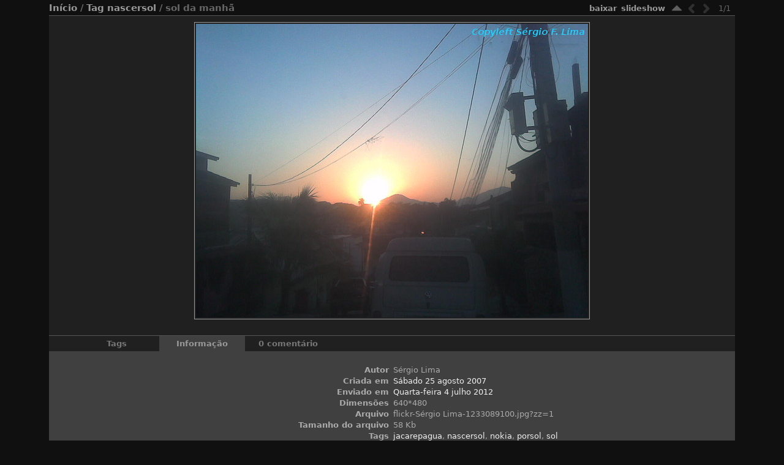

--- FILE ---
content_type: text/html; charset=utf-8
request_url: https://sfl.pro.br/fotos/picture.php?/2511/tags/71-nascersol
body_size: 3637
content:
<!DOCTYPE HTML PUBLIC "-//W3C//DTD HTML 4.01//EN" "http://www.w3.org/TR/html4/strict.dtd">
<html lang="pt" dir="ltr">
<head>
<meta http-equiv="Content-Type" content="text/html; charset=utf-8">
<meta name="generator" content="Piwigo (aka PWG), see piwigo.org">
 
<meta name="author" content="Sérgio Lima">
<meta name="keywords" content="jacarepagua, nascersol, nokia, porsol, sol">
<meta name="description" content="sol da manhã - flickr-Sérgio Lima-1233089100.jpg?zz=1">

<title>sol da manhã | Fotos do Sérgio F. Lima</title><link rel="shortcut icon" type="image/x-icon" href="themes/stripped/icon/favicon.ico">

<link rel="start" title="Início" href="/fotos/" >
<link rel="search" title="Pesquisa" href="search.php" >
<link rel="up" title="Miniaturas" href="index.php?/tags/71-nascersol" >
<link rel="stylesheet" type="text/css" href="_data/combined/1wu2ls8.css">

 
	

			
	<!--[if lt IE 7]>
		<link rel="stylesheet" type="text/css" href="themes/stripped/fix-ie5-ie6.css">
	<![endif]-->
	<!--[if lt IE 8]>
		<link rel="stylesheet" type="text/css" href="themes/stripped/fix-ie7.css">
	<![endif]-->


<script type="text/javascript">
// configuration options
var options = { 
	imageAutosize:true,
	imageAutosizeMargin:60,
	imageAutosizeMinHeight:200,
	themeStyle:"original",
	animatedTabs:true,
	defaultTab:"info",
	marginContainer:30,
	paddingContainer:10,
	defaultZoomSize:"fit",
	highResClickMode:"zoom",
	navArrows:true 

}
</script>





<script type="text/javascript">
	document.documentElement.className = 'js';
</script>



<script type="text/javascript" src="_data/combined/laf3q2.js"></script>
<!--[if lt IE 7]>
<script type="text/javascript" src="themes/default/js/pngfix.js"></script>
<![endif]-->




<style type="text/css">
#theHeader div.banner { background:transparent url('./local/banners/20181223093655-5d2a1233.jpg') center center no-repeat; height:189px; line-height:177px; font-size:2.5em; color:#fff; text-shadow:0 0 5px #000; text-align:center; }</style>
</head>

<body id="thePicturePage" class=" ntf atd at2">
<div id="the_page">


<div id="theHeader"><a href="/fotos/"><div class="banner">Fotos do Sérgio F. Lima</div></a></div>



<script type="text/javascript">
var image_w = 640
var image_h = 480
</script>



 

<div class="titrePage" id="imageHeaderBar">
	<div class="browsePath">
		<a href="/fotos/">Início</a> / <a href="tags.php" title="ver as tags disponíveis">Tag</a> <a href="index.php?/tags/71-nascersol" title="ver as imagens ligadas apenas a esta tag">nascersol</a>
		 / sol da manhã	</div>
    <ul class="randomButtons">
		<li id="imageToolBar">
<div class="navButtons">

 <!-- 	<a id="icon_play" class="navButton" href="picture.php?/2511/tags/71-nascersol&amp;slideshow=" title="Slideshow">&nbsp;</a>
  -->

<!--      <a id="icon_first_0" class="navButton">&nbsp;</a>
  -->

    <a id="icon_up" class="navButton" href="index.php?/tags/71-nascersol" title="Miniaturas" rel="up">&nbsp;</a>
    <a id="icon_left_0" class="navButton">&nbsp;</a>
    <a id="icon_right_0" class="navButton">&nbsp;</a>
<!--      <a id="icon_last_0" class="navButton">&nbsp;</a>
  -->

 	<div class="imageNumber">1/1</div>

</div>




<script type="text/javascript">// <![CDATA[

function keyboardNavigation(e)
{
        if(!e) e=window.event;
        if (e.altKey) return true;
        var target = e.target || e.srcElement;
        if (target && target.type) return true; //an input editable element
        var keyCode=e.keyCode || e.which;
        var docElem = document.documentElement;
        switch(keyCode) {

        /*Up*/case 38: if (e.ctrlKey){window.location="index.php?/tags/71-nascersol".replace("&amp;","&"); return false; } break;

        }
        return true;
}
document.onkeydown=keyboardNavigation;
// ]]></script>
		</li>


		<li><a href="picture.php?/2511/tags/71-nascersol&amp;slideshow=" title="Slideshow" rel="nofollow">Slideshow</a></li>				<li><a id="downloadSwitchLink" href="action.php?id=2511&amp;part=e&amp;download" title="download this file">baixar</a></li>
 
		    				<li class="plugin_buttons plugin_buttons_group2"></li>
    </ul>
			<div style="clear:both;"></div>
</div> <!-- imageHeaderBar -->

<div id="content">
	<div class="hideTabsZone hideTabs">&nbsp;</div>

 <!-- Image HD --> 
  <div id="theImageHigh" style="display:none;">
    <div id="theImgHighBg"></div>
    <div id="theImgHighContainer">
      <div id="theImgHighCloseButton" onclick="closeDisplayHigh();"></div>
      <div id="theImgHighZoomButton" class="fit" onclick="switchZoomHigh();"></div>
      <div id="theImgHighContainer2">
        <img id="theImgHigh" src="" style="display:none;" alt="flickr-Sérgio Lima-1233089100.jpg?zz=1">
      </div>
    </div>
  </div>

		<div id="theImageAndTitle">
	<div id="theImageBox" >
		<div class="hideTabsZone hideTabs">&nbsp;</div>
		<div id="theImage">
			
	
											
<div id="theImg" class="img_frame">
				<div onclick="openDisplayHigh('./upload/2012/07/04/20120704120415-8a4534f6.jpg');" class="hd_link">&nbsp;</div>					<a href="index.php?/tags/71-nascersol" class="img_nav cat_up" alt="Miniaturas">&nbsp;</a>
	<img src="_data/i/upload/2012/07/04/20120704120415-8a4534f6-me.jpg" width="640" height="480" alt="flickr-Sérgio Lima-1233089100.jpg?zz=1" id="theMainImage" class="hideTabs">
</div>

		</div>
	</div>
 </div> <!-- theImage -->
 <div style="clear: both;"></div>

 	<div id="tabZone">

																															<div id="tabTitleBar">
			<ul id="tabTitles">
					<li id="tabTtags" class="tabTitle" name="tags">Tags</li>
					<li id="tabTinfo" class="tabTitle" name="info">Informação</li>
					<li id="tabTcomments" class="tabTitle" title="Adicionar um comentário" name="comments">0 comentário</li>
			</ul>
		</div>
		<div id="tabs">
				<div id="Ttags" class="tabBlock"><div class="tabBlockContent">
													<a href="index.php?/tags/73-jacarepagua">jacarepagua</a>
, 					<a href="index.php?/tags/71-nascersol">nascersol</a>
, 					<a href="index.php?/tags/39-nokia">nokia</a>
, 					<a href="index.php?/tags/72-porsol">porsol</a>
, 					<a href="index.php?/tags/62-sol">sol</a>
								</div></div>
				<div id="Tinfo" class="tabBlock"><div class="tabBlockContent">
				
<dl id="standard" class="imageInfoTable">
<div id="Author" class="imageInfo"><dt>Autor</dt><dd>Sérgio Lima</dd></div><div id="datecreate" class="imageInfo"><dt>Criada em</dt><dd><a href="index.php?/created-monthly-list-2007-08-25" rel="nofollow">Sábado 25 agosto 2007</a></dd></div><div id="datepost" class="imageInfo"><dt>Enviado em</dt><dd><a href="index.php?/posted-monthly-list-2012-07-04" rel="nofollow">Quarta-feira 4 julho 2012</a></dd></div><div id="Dimensions" class="imageInfo"><dt>Dimensões</dt><dd>640*480</dd></div><div id="File" class="imageInfo"><dt>Arquivo</dt><dd>flickr-Sérgio Lima-1233089100.jpg?zz=1</dd></div><div id="Filesize" class="imageInfo"><dt>Tamanho do arquivo</dt><dd>58 Kb</dd></div><div id="Tags" class="imageInfo"><dt>Tags</dt><dd><a href="index.php?/tags/73-jacarepagua">jacarepagua</a>, <a href="index.php?/tags/71-nascersol">nascersol</a>, <a href="index.php?/tags/39-nokia">nokia</a>, <a href="index.php?/tags/72-porsol">porsol</a>, <a href="index.php?/tags/62-sol">sol</a></dd></div><div id="Categories" class="imageInfo"><dt>Álbuns</dt><dd><ul><li><a href="index.php?/category/44">Paisagens e Vistas</a></li></ul></dd></div><div id="Visits" class="imageInfo"><dt>Visitas</dt><dd>26087</dd></div><div id="Average" class="imageInfo"><dt>Avaliação</dt><dd><span id="ratingScore">nenhuma nota</span> <span id="ratingCount"></span></dd></div><div id="rating" class="imageInfo"><dt><span id="updateRate">Dê uma nota a esta imagem</span></dt><dd><form action="picture.php?/2511/tags/71-nascersol&amp;action=rate" method="post" id="rateForm" style="margin:0;"><div><input type="submit" name="rate" value="0" class="rateButton" title="0"><input type="submit" name="rate" value="1" class="rateButton" title="1"><input type="submit" name="rate" value="2" class="rateButton" title="2"><input type="submit" name="rate" value="3" class="rateButton" title="3"><input type="submit" name="rate" value="4" class="rateButton" title="4"><input type="submit" name="rate" value="5" class="rateButton" title="5">										</div>
									</form>
		</dd>
	</div>

</dl>
				
					<table id="standard" class="infoTable">
					</table>
				</div></div>
				<div id="Tcomments" class="tabBlock"><div id="theComments" class="tabBlockContent">
					<div id="theCommentsBlock">
							<div id="commentAdd">
								<h4>Adicionar um comentário</h4>
								<form  method="post" action="picture.php?/2511/tags/71-nascersol" class="filter" id="addComment" >
                    <p><label for="author">Autor :</label></p>
                    <p><input type="text" name="author" id="author" value=""></p>
                    <p><label for="email">Email (obrigatório) :</label></p>
                    <p><input type="text" name="email" id="email" value=""></p>
                  <p><label for="website_url">Website :</label></p>
                  <p><input type="text" name="website_url" id="website_url" value=""></p>
                  <p><label for="contentid">comentário (obrigatório) :</label></p>
                  <p><textarea name="content" id="contentid" rows="5" cols="50"></textarea></p>
                  <p><input type="hidden" name="key" value="1768725166:3:f691aeb9c8bc6a0a8f3647714a1d14cc">
                    <input class="submit" type="submit" value="Ok"></p>
                </form>
							</div>
													<div id="commentList">
									<ul class="commentList">
</ul>
<div style="clear: both;"></div>

							</div>
						<div style="clear: both;"></div>
					</div>
				</div></div>
		</div>
	</div>
    <div style="clear: both;"></div>
</div>
			<div id="footer">
				<div id="footer_left">
						<a href="identification.php" rel="nofollow">autenticar</a>
					-					
						<a href="register.php" title="Criar uma nova conta" rel="nofollow">Registrar-se</a>
					
					<script type="text/javascript" src="themes/stripped/js/jquery-migrate.min.js?v15.5.0"></script>
<script type="text/javascript">//<![CDATA[

var _pwgRatingAutoQueue = _pwgRatingAutoQueue||[];_pwgRatingAutoQueue.push( {rootUrl: '', image_id: 2511,updateRateText: "atualizar nota", updateRateElement: document.getElementById("updateRate"),ratingSummaryText: "%.2f (rated %d times)", ratingSummaryElement: document.getElementById("ratingSummary")} );
//]]></script>
<script type="text/javascript">
(function() {
var s,after = document.getElementsByTagName('script')[document.getElementsByTagName('script').length-1];
s=document.createElement('script'); s.type='text/javascript'; s.async=true; s.src='_data/combined/12knxv0.js';
after = after.parentNode.insertBefore(s, after);
})();
</script>

				</div>
				
				<div id="copyright">
										Powered by
					<a href="https://br.piwigo.org" class="Piwigo"><span class="Piwigo">Piwigo</span></a>
					

				</div>			</div>
		</div>	</body>
</html>
